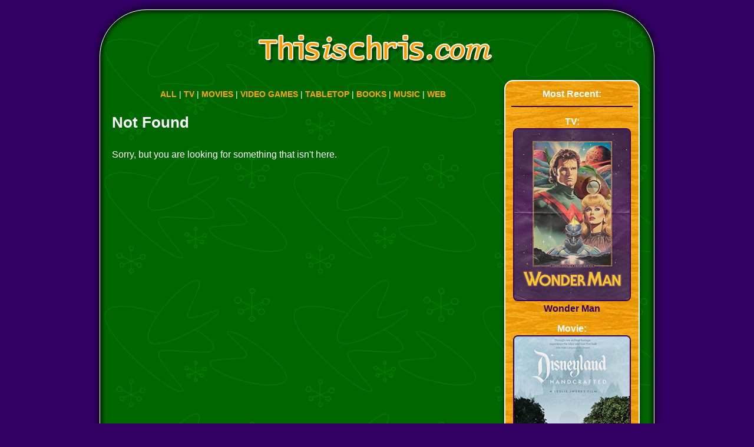

--- FILE ---
content_type: text/css
request_url: https://thisischris.com/wp-content/themes/infimum/responsive1.css
body_size: 2730
content:
/*
	Theme Name: Infimum
	Theme URI: http://www.acroyear2.org/infimum/
	Description: A very minimal theme, widget-ready, gravatar-supporting, and standards-compliant. Black on white with blue highlights, two columns with a thin right sidebar. Possibly the minimalest of minimalist themes.
	Version: 1.3.1
	Author: Alex Smith
	Author URI: http://www.acroyear2.org/
	Tags: widgets, blue, white, right sidebar, fixed width, two columns, valid CSS, valid XHTML, widget ready, 2 column, 2 columns, clean, simple, free, Gravatar, light, minimal, minimalist, sidebar right, tags, Two Column, widgetized, widget
*/

/* Todo list:
   * Have a better content title for time-based archives.
   * Put the page number of paged archives in the content title.
   * Make colors user-editable.
*/

/* Changelog:
 	1.3.1: Bugfix. Fixed clipping title problem in IE7 and some ugly text if comments were closed for a post. Released 2008/08/11.
	1.3: Added real blog tagline support (previous was fake): if you have a tagline it displays it prominently, if you have no tagline it looks exactly like it did before. Made list-of-posts pages better. Removed an ugly line that happened sometimes in the comments. Bumped version number because of requirement in WordPress Theme Directory. Released 2008/07/31.
	1.1: Added categories, multipule authors, blog tagline, and gravatar support. Made compatible with WordPress Theme Directory. Changed version numbering scheme. Released 2008/07/29.
	1.02: Compatibility updates. Released 2008/07/21.
	1.01: Fixed comment date bug. Released 2008/07/01.
	1.0: Initial release. Released 2008/03/23.
*/

/* whole page */
body {
	margin: 0em;
	padding: 0em;

	color: white;
	background: #330066;
	
	font-family: verdana, sans-serif;
	font-size: 16px;
	
	line-height: 1.6em;
}

#page {
	margin: 1em auto;
	padding: 0em;
	box-shadow:0px 0px 15px black, inset 0px 0px 5px 5px rgb(0,51,0);
	border:1px solid white;
	border-radius:80px; overflow:hidden;
    background:#006600 url("/50s.gif");
	width: 98%;
	max-width: 940px;
}

label {
       color:#FFFFFF;
}

a {
	font-family: arial, sans-serif;
	color: orange;
	background: inherit;
        font-weight: bold;
	text-decoration: none;
}

a:visited {
	color: orange;
	background: inherit;
}

a:hover {
	text-shadow: 0px 1px 2px rgba(0,0,0,0.7);
}

.alignleft {
	float: left;
	margin-right:15px;
}

.alignright {
	float: right;
	margin-left:15px;
}

blockquote {
	margin: 0em 2em 0em 1em;
	border-left:1px solid white;
        padding-left:15px;
}

tt {
        font-size:1.2em;
}

hr {
	color:#330066;
	background-color: #330066;
	border: none;
	height: 2px;
}

img {
	width:100%; max-width:640px; height:auto;	
}
iframe,object,embed {
	width:100%;
	height:auto;
	display:block;
	margin:auto;
	box-shadow:0px 3px 3px RGB(0,0,0,0.6);
}


.moovie{
    position:relative;
    padding:0px 0px 56.25%;
    height:0;
    overflow:hidden;
	border-radius:10px; 
	box-shadow:0px 3px 3px RGB(0,0,0,0.6);
    width:100%;
	max-width:640px;
}

.moovie-34{
    position:relative;
    padding:0px 0 75%;
    height:0;
    overflow:hidden;
	border-radius:10px; 
	box-shadow:0px 3px 3px RGB(0,0,0,0.6);
    max-width:100%
}

.moovie iframe{
   position:absolute;
   top:0;
   left:0;
   width:100% !important;
   height:100% !important;
}

.moovie-34 iframe{
   position:absolute;
   top:0;
   left:0;
   width:100%;
   height:100%;
}

.gallery-item{
	background-color:#330066;
}
.gallery-item img{
	border-radius:10px;
	overflow:hidden;
	box-shadow:0px 3px 3px RGB(0,0,0,0.6);
}

/* end whole page */

/* header */
#header {
	margin:auto;
	margin-top: 5px;
	padding: 0px;
	width: 220px;
	text-align:center;
	border:1px solid red;
}

#header h1 {
	margin: 0em;
	border: 0px solid gray;
	padding: 0em;
	
	font-size: 4em;
	line-height: 0.75em; /* weird IE7 bug fix */

	float: left;
}

#header #tagline {
	margin: 0.75em 0em 0em 2em; /* also part of the IE7 fix */
	border: 0px solid gray;
	border-left: 1px solid gray;
	padding: 0.5em 0em 0.5em 2em;
	
	color: gray;
	background: inherit;
	
	float: left;
}
#header img {
	width:100%;
	max-width:220px; !important
	height:auto;
}
/* end header */

/* content area */
#contentwrapper {
        border: 0px solid black; 
        margin: 0em;
	float: left;
        width: 681px;
}

#content {
        margin:12px;
        margin-left:20px;
}

#content #topnav {
        text-align:center;
        margin-bottom:20px;
        font-size:14px;
}

#content h2 {
	margin: 0em 0em 1em;
	padding: 0em;
	line-height:normal;
	font-size: 1.65em;
}

#content h1 {
        line-height:normal;
}

#content .pagetitle {
        text-align:center;
        text-shadow:0px 3px 3px #002200;
}

#content .post {
	margin: 2em 0em 0em;
        text-align:justify;
}

#content h3 {
	margin-bottom: 1em;
	padding: 0em;
	text-align:center;
	font-size: 1.6em;
	line-height:normal;
        text-shadow:0px 2px 3px #002200;
        
}

#content h3 a {
}

#content .sd-title {
	font-size:18px;
}

#content h4 {
	padding: 6px;
	border:1px solid #FFFFFF;
	border-radius:15px;
	overflow:hidden;
	background:#008822;
	line-height:normal;
	text-align:center;
	box-shadow:0px 3px 8px rgba(0,0,0,0.5);
}

#content .postmetadata {
	color: #BBBBBB;
	background: inherit;
	font-size: 0.9em;
}

#content .navigation {
	margin: 2em 0em 0em;
	padding: 0em;
	
	display: block;
}

#content .goback {
	margin: 0em 0.5em 0em 0em;
	padding: 0em;
	
	float: left;
	
	font-size: 1.25em;
}

#content .goforward {
	margin: 0em 0em 0em 0.5em;
	padding: 0em;
	
	float: right;
	
	font-size: 1.25em;
}

#content #comments {
	margin: 2em 0em 1em;
	padding: 0em;
	
	clear: both;
}

#content .commentlist {	
	margin-left: 0em;
	padding: 0em;
	
	font-size: 1em;
}

.comment {
	margin: 1em;
	padding: 1em;
	border: 1px solid #ffffff;
	border-radius:15px;
	overflow:hidden;
	background-color:green;
	list-style-type:none;
	box-shadow:0px 3px 8px rgba(0,0,0,0.5);
}

.pingback {
	margin: 1em;
	padding: 1em;
	border: 1px solid #ffffff;
	border-radius:15px;
	overflow:hidden;
	background-color:#006600;
	list-style-type:none;
	box-shadow:0px 3px 8px rgba(0,0,0,0.5);
}

#content .commentlist img.avatar {
	float: right;
	margin-left: 1em;
}

#content .commentmetadata {
	margin: 0em 0em 2em;
	color: #BBBBBB;
	background: inherit;
        font-size:10px;
}

#content #respond {
	margin: 2em 0em 1em;
	padding: 0em;
	
	clear: both;
}

#fieldwrap {
        color:#FFFFFF;
}

.centerit {
        text-align:center;
        font-size:8pt;
}

.otm_main {
	border-width: 2px;
	border-color: orange;
	border: 2px solid orange;
	border-radius: 8px;
	overflow: hidden;
}

.articletable {
	font-size:14px;
}

.articletable tr td a {
	font-size:19px;
}

/* end content area */

/* these rules are added for compatibility with WordPress Theme Directory */

.aligncenter {
	display: block;
	margin-left: auto;
	margin-right: auto;
}

.alignleft {
	float: left;
}

.alignright {
	float: right;
}

.wp-caption {
	text-align: center;
	max-width:100%;
	margin-bottom:5px;
	background-color:#006600;
	border:1px solid #006600;
	border-radius:15px; 
	padding-bottom:4px;
	overflow:hidden;


}

.wp-caption img {
	width:100%; max-width:640px;	height:auto;
}

.size-full {
	border:1px solid white;
}

.wp-caption img {
	box-shadow: 0px 3px 3px #002200;
	border-radius:10px;
	overflow:hidden;
	margin: 0px;
	padding: 0px;
	border: 0px solid white;
	line-height:15px;
	height:auto;
}

.wp-caption a{
	line-height:15px;
}

.wp-caption-dd {
	font-size: 12px;
	padding: 0 4px 5px;
	margin: 0;
	line-height:15px;
}
.wp-caption-text {
	color:#EAEAEA;
	margin:0px;
	padding:0px;
	font-size:12px;
	line-height:15px;
	font-style:italic;
}

/* end Theme Directory compatibility */

/* sidebar */

#sidebarwrapper {
        width: 230px;
        float:left;
        border:0px solid yellow;
	margin-left:5px;
        line-height:normal;
}

#sidebar {
	text-align:center;
}

#sidebar a {
        color:#330066;
}

#sidebar h2 {
	margin:0.1em;
	padding: 0em;
	font-size: 1em;
}

#sidebar h2 a {
	color: #FFFFFF;
        margin-bottom:2px;
        font-family: verdana, sans-serif;
}

#sidebar h2 a:hover {
        text-decoration:underline;
}

#sidebar ul {
	margin: 0em;
	padding: 0em;
	list-style-type: none;
}

#sidebar ul.blogroll {
        margin-top:5px;
        text-align:left;
        list-style-type:square;
        margin-left:10px;
        padding-left:10px;
}

#sidebar ul li {
	margin: 0em 0em 1em;
	padding: 10px;
	border:2px solid white;
	border-radius:15px;
	overflow:hidden;
	background:url(/navbg_new_new.gif);
	box-shadow: 0px 3px 8px rgba(0,0,0,0.5);
	
}

#sidebar ul li p, #sidebar ul li ul, #sidebar ul li ol {
	font-size: 1em;
}

#sidebar ul li ul li, #sidebar ul li ol li {
	margin: 0em;
	padding: 0em;
	border-width:0px;
}

#sidebar .textwidget {
	font-size: 1.0em;
}

#sidebar .widget {
        padding-bottom: 8px;
        padding-top: 8px;
        border-bottom:2px solid white;
}

#sidebar a img {
        margin-top:2px;
        border-color: #330066;
	border-radius:8px;
	border-width:2px;
	overflow:hidden;
}

#sidebar #twitter-box {
        text-align:left;
}

.widgettitle {
	font-size:20px;
	line-height:24px;
}

/* end sidebar */

/* footer */
#footer {
	clear:both;
	margin: 0px 0px 15px 0px;
	padding: 0px;

}

#footer p {
	margin: 0em;
	padding-top: 2em;
	line-height:1em;

	font-size: 0.8em;
	
	text-align: center;
}
/* end footer */


.fmtext {
        color:#333;
        font-size:18px;
}

@media screen and (max-width: 965px) {
#contentwrapper {
        border: 0px solid black; 
        margin: 0em;
	float: none;
        width: 99%;
}


#content {
        margin:12px;
}
#sidebarwrapper {
        width: 80%;
		max-width:230px;
        float:none;
	clEAR:both;
        border:0px solid yellow;
	margin:auto;
        line-height:normal;
		text-align:center;
}
.sizelarge {
	max-width:100%;	
}
#footer {
	width:90%;
	margin-left:auto;
	margin-right:auto;
}
}

@media screen and (max-width: 640px) {
#page {
	border-radius:40px;
}
#footer {
	width:80%;
	margin-left:auto;
	margin-right:auto;
}
#content .post {
	margin: 2em 0em 0em;
        text-align:left;
}
}

--- FILE ---
content_type: text/css
request_url: https://thisischris.com/wp-content/themes/infimum/other.css
body_size: 421
content:
/* CSS Document */

* {
	font-family:verdana;
}

body {
	background:url(/50s.gif) #006600;
	color:white;
}

a {
	font-family:arial; 
        color: orange;
	font-weight:bold;
	text-decoration:none;
}

h1, h2, h3 {
text-shadow: 3px 2px 3px #001100;
}

#content h4 {
	padding: 6px;
	border:1px solid #330066;
	background:#008822;
	line-height:normal;
	font-family: Verdana, Arial, Helvetica, sans-serif;
}

.wp-caption {
	border: 1px solid #FFAA00;
	text-align: center;
	background-color: #330066;
	padding-top: 4px;
}

.wp-caption img {
	margin: 0;
	padding: 0;
	border: 0 none;
}

.wp-caption-dd {
	font-size: 12px;
	padding: 0 4px 5px;
	margin: 0;
}
.wp-caption-text {
	color:#FFFFFF;
	margin:0px;
	font-size:12px;
}

#sidebar {
	text-align:center;
	width:250px;
	margin-top:20px;
	padding-top:10px;
}

#sidebar a {
        color:#330066;
}

#sidebar h2 {
	margin:0.1em;
	padding: 0em;
	font-size: 1.5em;
}

#sidebar h2 a {
	color: #FFFFFF;
        margin-bottom:2px;
        font-family: verdana, sans-serif;
}

#sidebar h2 a:hover {
        text-decoration:underline;
}

#sidebar ul {
	margin: 0em;
	padding: 0em;
	list-style-type: none;
}

#sidebar ul.blogroll {
        margin-top:5px;
        text-align:left;
        list-style-type:square;
        margin-left:10px;
        padding-left:10px;
}

#sidebar ul li {
	margin: 0em 0em 1em;
	padding: 10px;
	border:2px solid white;
	background:url(/navbg_new_new.gif);
	
}

#sidebar ul li p, #sidebar ul li ul, #sidebar ul li ol {
	font-size: 1em;
}

#sidebar ul li ul li, #sidebar ul li ol li {
	margin: 0em;
	padding: 0em;
	border-width:0px;
}

#sidebar .textwidget {
	font-size: 1.0em;
}

#sidebar .widget {
        padding-bottom: 8px;
        padding-top: 8px;
        border-bottom:2px solid white;
}

#sidebar a img {
        margin-top:2px;
        border-color: #330066;
}

#sidebar #twitter-box {
        text-align:left;
}